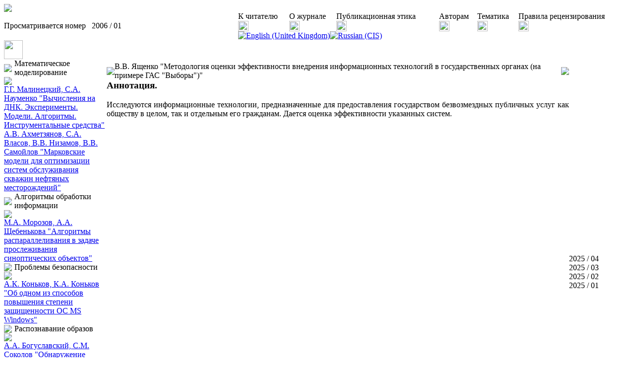

--- FILE ---
content_type: text/html; charset=utf-8
request_url: http://jitcs.ru/index.php?option=com_content&view=article&id=140
body_size: 4164
content:
<html xmlns="http://www.w3.org/1999/xhtml" xml:lang="ru-ru" lang="ru-ru" >
<head>
  <meta http-equiv="Content-Type" content="text/html; charset=utf-8" />
  <meta name="robots" content="index, follow" />
  <meta name="keywords" content="" />
  <meta name="title" content="В.В. Ященко "Методология оценки эффективности внедрения информационных технологий в государственных органах (на примере ГАС "Выборы")"" />
  <meta name="author" content="Administrator" />
  <meta name="description" content="" />
  <meta name="generator" content="Joomla! 1.5 - Open Source Content Management" />
  <title>Журнал «Информационные технологии и вычислительные системы» - В.В. Ященко &quot;Методология оценки эффективности внедрения информационных технологий в государственных органах (на примере ГАС &quot;Выборы&quot;)&quot;</title>
  <link rel="stylesheet" href="/modules/mod_jflanguageselection/tmpl/mod_jflanguageselection.css" type="text/css" />
  <script type="text/javascript" src="/media/system/js/mootools.js"></script>
  <script type="text/javascript" src="/media/system/js/caption.js"></script>


<link rel="stylesheet" href="/templates/system/css/system.css" type="text/css" />
<link rel="stylesheet" href="/templates/ITMagazine/css/template.css" type="text/css" />

<!--[if lte IE 9]>
<link rel="stylesheet" href="/templates/ITMagazine/css/ie.css" type="text/css" />
<![endif]-->

</head>
<body>

<script type="text/javascript">
<!--

	function jscss(a,o,c1,c2)
	{
	  switch (a){
	    case 'swap':
	      o.className=jscss('check',o,c1)?o.className.replace(c1,c2):o.className;
	    break;
	    case 'add':
	      if(!jscss('check',o,c1)){o.className+=o.className?' '+c1:c1;}
	    break;
	    case 'remove':
	      var rep=o.className.match(' '+c1)?' '+c1:c1;
	      o.className=o.className.replace(rep,'');
	    break;
	    case 'check':
	      return new RegExp('\\b'+c1+'\\b').test(o.className)
	    break;
	  }
	}
//-->	
</script>

	<map name="headermap" id="headermap">
		<area href="http://jitcs.ru/" shape="rect" coords="0,0,700,73" />
		<area href="http://www.ras.ru" shape="rect" coords="792,25,935,37" />
	</map>
	<map name="headermap" id="headermap2">
		<area href="http://www.ras.ru" shape="rect" coords="792,25,935,37" />
	</map>
	<table class="maintable" cellpadding="0" cellspacing="0" align="center">
		<tr>
					<td class="headertd"><img src="/templates/ITMagazine/images/header.jpg" border="0px" usemap="#headermap" /></td>
				</tr>
		<tr>
			<td class="menutd">
				<table style="width:100%;" cellpadding="0" cellspacing="0">
					<tr>
						<td style="height:100%"><div style="display:block; width: 365px">
<span class="currmagazineprefix">Просматривается номер&nbsp;&nbsp;</span>
<span class="currmagazine">2006 / 01</span>
</div>
</td>
						<td>
<table id="upperMenuTable" width="100%" border="0" cellpadding="0" cellspacing="0"><tr><td class='menuitemtd'><table class='menuiteminnertable' cellpadding='0' cellspacing='0' onclick='window.location="/index.php?option=com_content&amp;view=article&amp;id=44&amp;Itemid=54&amp;lang=ru"' onmouseover="jscss('swap', this, 'menuiteminnertable', 'menuiteminnertable_hover')" onmouseout="jscss('swap', this, 'menuiteminnertable_hover', 'menuiteminnertable')"><tr><td class='menuitemtop'>К читателю</td></tr><tr><td class='menuitembottom'><img src='templates/ITMagazine/images/0.gif' height='21px' /></td></tr></table></td><td class='menuitemtd'><table class='menuiteminnertable' cellpadding='0' cellspacing='0' onclick='window.location="/index.php?option=com_content&amp;view=article&amp;id=45&amp;Itemid=55&amp;lang=ru"' onmouseover="jscss('swap', this, 'menuiteminnertable', 'menuiteminnertable_hover')" onmouseout="jscss('swap', this, 'menuiteminnertable_hover', 'menuiteminnertable')"><tr><td class='menuitemtop'>О журнале</td></tr><tr><td class='menuitembottom'><img src='templates/ITMagazine/images/0.gif' height='21px' /></td></tr></table></td><td class='menuitemtd'><table class='menuiteminnertable' cellpadding='0' cellspacing='0' onclick='window.location="/index.php?option=com_content&amp;view=article&amp;id=570&amp;Itemid=56&amp;lang=ru"' onmouseover="jscss('swap', this, 'menuiteminnertable', 'menuiteminnertable_hover')" onmouseout="jscss('swap', this, 'menuiteminnertable_hover', 'menuiteminnertable')"><tr><td class='menuitemtop'>Публикационная этика</td></tr><tr><td class='menuitembottom'><img src='templates/ITMagazine/images/0.gif' height='21px' /></td></tr></table></td><td class='menuitemtd'><table class='menuiteminnertable' cellpadding='0' cellspacing='0' onclick='window.location="/index.php?option=com_content&amp;view=article&amp;id=46&amp;Itemid=57&amp;lang=ru"' onmouseover="jscss('swap', this, 'menuiteminnertable', 'menuiteminnertable_hover')" onmouseout="jscss('swap', this, 'menuiteminnertable_hover', 'menuiteminnertable')"><tr><td class='menuitemtop'>Авторам</td></tr><tr><td class='menuitembottom'><img src='templates/ITMagazine/images/0.gif' height='21px' /></td></tr></table></td><td class='menuitemtd'><table class='menuiteminnertable' cellpadding='0' cellspacing='0' onclick='window.location="/index.php?option=com_content&amp;view=article&amp;id=493&amp;Itemid=58&amp;lang=ru"' onmouseover="jscss('swap', this, 'menuiteminnertable', 'menuiteminnertable_hover')" onmouseout="jscss('swap', this, 'menuiteminnertable_hover', 'menuiteminnertable')"><tr><td class='menuitemtop'>Тематика</td></tr><tr><td class='menuitembottom'><img src='templates/ITMagazine/images/0.gif' height='21px' /></td></tr></table></td><td class='menuitemtd'><table class='menuiteminnertable' cellpadding='0' cellspacing='0' onclick='window.location="/index.php?option=com_content&amp;view=article&amp;id=494&amp;Itemid=59&amp;lang=ru"' onmouseover="jscss('swap', this, 'menuiteminnertable', 'menuiteminnertable_hover')" onmouseout="jscss('swap', this, 'menuiteminnertable_hover', 'menuiteminnertable')"><tr><td class='menuitemtop'>Правила рецензирования</td></tr><tr><td class='menuitembottom'><img src='templates/ITMagazine/images/0.gif' height='21px' /></td></tr></table></td></tr></table><div id="jflanguageselection"><div class="rawimages"><span><a href="http://jitcs.ru/index.php?option=com_content&amp;view=article&amp;id=140&amp;Itemid=&amp;lang=en"><img src="/media/com_joomfish/default/flags/en.gif" alt="English (United Kingdom)" title="English (United Kingdom)" /></a></span><span id="active_language"><a href="http://jitcs.ru/index.php?option=com_content&amp;view=article&amp;id=140&amp;Itemid=&amp;lang=ru"><img src="/media/com_joomfish/default/flags/ru.gif" alt="Russian (CIS)" title="Russian (CIS)" /></a></span></div></div><!--JoomFish V2.2.3 (Feng Huang)-->
<!-- &copy; 2003-2012 Think Network, released under the GPL. -->
<!-- More information: at http://www.joomfish.net -->
</td>
					</tr>
				</table>
			</td>
		</tr>
		<tr>
			<td class="undermenutd"><img src="/templates/ITMagazine/images/0.gif" height="38px" /></td>
		</tr>
		<tr>
			<td class="centertd" cellpadding="0" cellspacing="0">
				<table cellpadding="0" cellspacing="0" style=" height:100%; width:100%; vertical-align:top;">
					<tr>
						<td class="leftmenutd">
							<table width='207px' class='leftmenutable' cellpadding='0' cellspacing='0'><tr class='leftmenuheader'>						<td class="center">
							<table class="pseudotable" cellpadding="0" cellspacing="0">
							<tr>
								<td class="arrowtd"><img src='images/arrow_cat.gif' style="margin-right:5px" /></td>
								<td class="cattitletd">Математическое моделирование</td>
							</tr>
							</table>
						</td>
					</tr>
					<tr class="leftmenucatborder">
						<td class="borderline"><img src='images/left_menu_cat_border.gif'  /></td>
					</tr>
					<tr class="leftmenuarticles">
					<td>
														<div class="magazineMenuCategoryArticleTitle" onmouseover="jscss('swap', this, 'magazineMenuCategoryArticleTitle', 'magazineMenuCategoryArticleTitleHover')" onmouseout="jscss('swap', this, 'magazineMenuCategoryArticleTitleHover', 'magazineMenuCategoryArticleTitle')"><a href='http://jitcs.ru/index.php?option=com_content&view=article&id=92'>Г.Г. Малинецкий, С.А. Науменко "Вычисления на ДНК. Эксперименты. Модели. Алгоритмы. Инструментальные средства"</a></div>
																					<div class="magazineMenuCategoryArticleTitle" onmouseover="jscss('swap', this, 'magazineMenuCategoryArticleTitle', 'magazineMenuCategoryArticleTitleHover')" onmouseout="jscss('swap', this, 'magazineMenuCategoryArticleTitleHover', 'magazineMenuCategoryArticleTitle')"><a href='http://jitcs.ru/index.php?option=com_content&view=article&id=93'>А.В. Ахметзянов, С.А. Власов, В.В. Низамов, В.В. Самойлов "Марковские модели для оптимизации систем обслуживания скважин нефтяных месторождений"</a></div>
																		</td>
					</tr>
				<tr class='leftmenucat'>						<td class="center">
							<table class="pseudotable" cellpadding="0" cellspacing="0">
							<tr>
								<td class="arrowtd"><img src='images/arrow_cat.gif' style="margin-right:5px" /></td>
								<td class="cattitletd">Алгоритмы обработки информации</td>
							</tr>
							</table>
						</td>
					</tr>
					<tr class="leftmenucatborder">
						<td class="borderline"><img src='images/left_menu_cat_border.gif'  /></td>
					</tr>
					<tr class="leftmenuarticles">
					<td>
														<div class="magazineMenuCategoryArticleTitle" onmouseover="jscss('swap', this, 'magazineMenuCategoryArticleTitle', 'magazineMenuCategoryArticleTitleHover')" onmouseout="jscss('swap', this, 'magazineMenuCategoryArticleTitleHover', 'magazineMenuCategoryArticleTitle')"><a href='http://jitcs.ru/index.php?option=com_content&view=article&id=97'>М.А. Морозов, А.А. Щебенькова "Алгоритмы распараллеливания в задаче прослеживания синоптических объектов"</a></div>
																		</td>
					</tr>
				<tr class='leftmenucat'>						<td class="center">
							<table class="pseudotable" cellpadding="0" cellspacing="0">
							<tr>
								<td class="arrowtd"><img src='images/arrow_cat.gif' style="margin-right:5px" /></td>
								<td class="cattitletd">Проблемы безопасности</td>
							</tr>
							</table>
						</td>
					</tr>
					<tr class="leftmenucatborder">
						<td class="borderline"><img src='images/left_menu_cat_border.gif'  /></td>
					</tr>
					<tr class="leftmenuarticles">
					<td>
														<div class="magazineMenuCategoryArticleTitle" onmouseover="jscss('swap', this, 'magazineMenuCategoryArticleTitle', 'magazineMenuCategoryArticleTitleHover')" onmouseout="jscss('swap', this, 'magazineMenuCategoryArticleTitleHover', 'magazineMenuCategoryArticleTitle')"><a href='http://jitcs.ru/index.php?option=com_content&view=article&id=102'>А.К. Коньков, К.А. Коньков "Об одном из способов повышения степени защищенности ОС MS Windows"</a></div>
																		</td>
					</tr>
				<tr class='leftmenucat'>						<td class="center">
							<table class="pseudotable" cellpadding="0" cellspacing="0">
							<tr>
								<td class="arrowtd"><img src='images/arrow_cat.gif' style="margin-right:5px" /></td>
								<td class="cattitletd">Распознавание образов</td>
							</tr>
							</table>
						</td>
					</tr>
					<tr class="leftmenucatborder">
						<td class="borderline"><img src='images/left_menu_cat_border.gif'  /></td>
					</tr>
					<tr class="leftmenuarticles">
					<td>
														<div class="magazineMenuCategoryArticleTitle" onmouseover="jscss('swap', this, 'magazineMenuCategoryArticleTitle', 'magazineMenuCategoryArticleTitleHover')" onmouseout="jscss('swap', this, 'magazineMenuCategoryArticleTitleHover', 'magazineMenuCategoryArticleTitle')"><a href='http://jitcs.ru/index.php?option=com_content&view=article&id=137'>А.А. Богуславский, С.М. Соколов "Обнаружение образов объектов c изменяющейся структурой в системах технического зрения реального времени"</a></div>
																		</td>
					</tr>
				<tr class='leftmenucat'>						<td class="center">
							<table class="pseudotable" cellpadding="0" cellspacing="0">
							<tr>
								<td class="arrowtd"><img src='images/arrow_cat.gif' style="margin-right:5px" /></td>
								<td class="cattitletd">Информатика в прикладных задачах</td>
							</tr>
							</table>
						</td>
					</tr>
					<tr class="leftmenucatborder">
						<td class="borderline"><img src='images/left_menu_cat_border.gif'  /></td>
					</tr>
					<tr class="leftmenuarticles">
					<td>
														<div class="magazineMenuCategoryArticleTitle" onmouseover="jscss('swap', this, 'magazineMenuCategoryArticleTitle', 'magazineMenuCategoryArticleTitleHover')" onmouseout="jscss('swap', this, 'magazineMenuCategoryArticleTitleHover', 'magazineMenuCategoryArticleTitle')"><a href='http://jitcs.ru/index.php?option=com_content&view=article&id=141'>Г.Д. Волкова "Развитие методологии автоматизации интеллектуального труда как теоретической основы создания прикладных автоматизированных систем"</a></div>
																					<div class="magazineMenuCategoryArticleTitleCurrent">В.В. Ященко "Методология оценки эффективности внедрения информационных технологий в государственных органах (на примере ГАС "Выборы")"</div>
																					<div class="magazineMenuCategoryArticleTitle" onmouseover="jscss('swap', this, 'magazineMenuCategoryArticleTitle', 'magazineMenuCategoryArticleTitleHover')" onmouseout="jscss('swap', this, 'magazineMenuCategoryArticleTitleHover', 'magazineMenuCategoryArticleTitle')"><a href='http://jitcs.ru/index.php?option=com_content&view=article&id=139'>А.А. Вешняков "Правовые и организационные аспекты создания, применения и развития государственных автоматизированных систем (на примере ГАС "Выборы")"</a></div>
																					<div class="magazineMenuCategoryArticleTitle" onmouseover="jscss('swap', this, 'magazineMenuCategoryArticleTitle', 'magazineMenuCategoryArticleTitleHover')" onmouseout="jscss('swap', this, 'magazineMenuCategoryArticleTitleHover', 'magazineMenuCategoryArticleTitle')"><a href='http://jitcs.ru/index.php?option=com_content&view=article&id=138'>С.Е. Кирюшин "Методология проектирования корпоративной системы хранения данных"</a></div>
																		</td>
					</tr>
							<tr class='leftmenufooter'>
				<td class="center"></td>
			</tr>
		</table>
						</td>
						<td class="contenttd" style="height:100%" valign="top">
							<table class="contenttable" cellpadding="0" cellspacing="0">
	<tr class="contenttitletoptr">
		<td class="left"><img src="/templates/ITMagazine/images/0.gif" height="6px" /></td>
		<td class="center"><img src="/templates/ITMagazine/images/0.gif" height="6px" /></td>
		<td class="right"><img src="/templates/ITMagazine/images/0.gif" height="6px" /></td>
	</tr>
	<tr class="contenttitletr">
		<td class="left"><img src="/templates/ITMagazine/images/center_title_left.gif" /></td>
		<td class="center">
			В.В. Ященко &quot;Методология оценки эффективности внедрения информационных технологий в государственных органах (на примере ГАС &quot;Выборы&quot;)&quot;		</td>
		<td class="right"><img src="/templates/ITMagazine/images/center_title_right.gif" /></td>
	</tr>
	<tr class="contenttexttr">
		<td colspan="3" style="/*padding-right:18px;*/">
						<h3>Аннотация. <br /></h3><p align="justify">Исследуются информационные технологии, предназначенные для предоставления государством безвозмездных публичных услуг как обществу в целом, так и отдельным его гражданам. Дается оценка эффективности указанных систем.</p>					</td>
	</tr>
	<tr class="contentfootertr">
		<td class="left">
			&nbsp;
		</td>
		<td class="center">
			&nbsp;
		</td>
		<td class="right">
			&nbsp;
		</td>
	</tr>
</table>


						</td>
						<td class="rightmenutd">
							<table class='archivetable' cellpadding='0' cellspacing='0'>			<tr>
				<td class="orangerow"><img src="/templates/ITMagazine/images/0.gif" height="5px" /></td>
			</tr>
					<tr>
							<td class="archivemagitem" onmouseover="jscss('swap', this, 'archivemagitem', 'archivemagitemhover')" onmouseout="jscss('swap', this, 'archivemagitemhover', 'archivemagitem')" onclick="window.location='http://jitcs.ru/index.php?option=com_content&view=article&id=913'">
									2025 / 04				</td>
			</tr>
						<tr>
							<td class="archivemagitem" onmouseover="jscss('swap', this, 'archivemagitem', 'archivemagitemhover')" onmouseout="jscss('swap', this, 'archivemagitemhover', 'archivemagitem')" onclick="window.location='http://jitcs.ru/index.php?option=com_content&view=article&id=899'">
									2025 / 03				</td>
			</tr>
						<tr>
							<td class="archivemagitem" onmouseover="jscss('swap', this, 'archivemagitem', 'archivemagitemhover')" onmouseout="jscss('swap', this, 'archivemagitemhover', 'archivemagitem')" onclick="window.location='http://jitcs.ru/index.php?option=com_content&view=article&id=888'">
									2025 / 02				</td>
			</tr>
						<tr>
							<td class="archivemagitem" onmouseover="jscss('swap', this, 'archivemagitem', 'archivemagitemhover')" onmouseout="jscss('swap', this, 'archivemagitemhover', 'archivemagitem')" onclick="window.location='http://jitcs.ru/index.php?option=com_content&view=article&id=878'">
									2025 / 01				</td>
			</tr>
						<tr>
				<td class="orangerow"><img src="/templates/ITMagazine/images/0.gif" height="5px" /></td>
			</tr>
			<tr>
				<td style="text-align: center;">
					<img src="/templates/ITMagazine/images/0.gif" height="15px" /><br />
					<object classid="clsid:D27CDB6E-AE6D-11cf-96B8-444553540000" codebase="http://download.macromedia.com/pub/shockwave/cabs/flash/swflash.cab#version=7,0,19,0" height="250" width="125">
                      <param name="movie" value="templates/ITMagazine/images/125_250.swf">
                      <param name="quality" value="high">
                      <embed src="/templates/ITMagazine/images/125_250.swf" quality="high" pluginspage="http://www.macromedia.com/go/getflashplayer" type="application/x-shockwave-flash" height="250" width="125">
                    </object>				
				</td>
			</tr>
		</table>
						</td>
					</tr>
				</table>
			</td>
		</tr>
		<tr>
			<td class="beforefootertd"><img src="/templates/ITMagazine/images/0.gif" height="59px" /></td>
		</tr>
		<tr>
			<td class="footertd">© <a href="http://www.frccsc.ru/">ФИЦ ИУ РАН</a> 2008-2018. Создание сайта<a href="http://www.ritech.ru" target="_blank"> "РосИнтернет технологии"</a>.</td>
		</tr>
	</table>

</body>
</html>